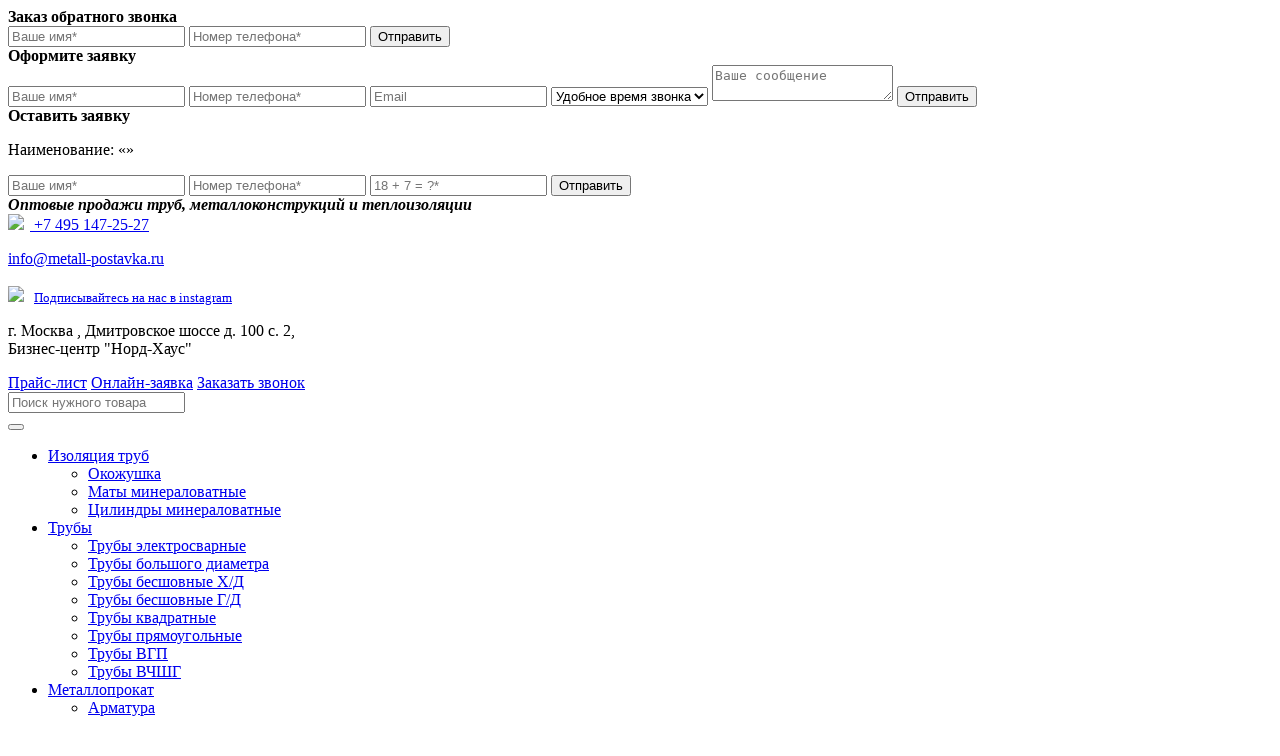

--- FILE ---
content_type: text/html; charset=UTF-8
request_url: https://metall-postavka.ru/products/index(1).php
body_size: 85317
content:
<!doctype html>
<html>
  <head lang="ru">
        <!-- Yandex verification -->
        <!-- <meta name='yandex-verification' content='70ae1685f91d22b1' /> -->
<meta name="yandex-verification" content="18eac5d328c8564e" />





      <!--CSS BEGIN-->
        <link rel="stylesheet" href="/bitrix/templates/metall/css/reset.css" />
	   
<link rel="icon" href="https://metall-postavka.ru/favicon.ico" type="image/x-icon">
        <link rel="stylesheet" href="/bitrix/templates/metall/libs/bootstrap/bootstrap-grid-3.3.1.min.css" />
        <link rel="stylesheet" href="/bitrix/templates/metall/libs/font-awesome-4.2.0/css/font-awesome.min.css" />
        <link rel="stylesheet" href="/bitrix/templates/metall/libs/fancybox/jquery.fancybox.css" />
        <link rel="stylesheet" href="/bitrix/templates/metall/css/fonts.css" />
        <link rel="stylesheet" href="/bitrix/templates/metall/css/main.css" />
        <link rel="stylesheet" href="/bitrix/templates/metall/css/media.css" />
        <link rel="stylesheet" href="/bitrix/templates/metall/css/button.css" />
        <link rel="stylesheet" href="/bitrix/templates/metall/css/banner.css?v=4" />
        <link rel="stylesheet" href="/bitrix/templates/metall/css/chopslider.css" />
        <link rel="stylesheet" href="/bitrix/templates/metall/css/slick.css" />
        <link rel="stylesheet" href="/bitrix/templates/metall/css/slick-theme.css" />
        <link rel="stylesheet" href="//code.jquery.com/ui/1.10.4/themes/smoothness/jquery-ui.css">
        <link rel="stylesheet" href="/bitrix/templates/metall/libs/fm.revealator.jquery.min.css">
        <!--<link rel="stylesheet" href="https://cdn.jsdelivr.net/npm/slick-carousel@1.8.1/slick/slick.css">
        <link rel="stylesheet" href="/css/slick-theme.css" />-->
      <!--CSS END-->
      <link rel="canonical" href="https://metall-postavka.ru/products/index(1).php" />

 
      <!--META's, etc BEGIN-->
      <meta http-equiv="Content-Type" content="text/html; charset=UTF-8" />
<meta name="description" content="Каталог | МеталлКомплектЭнерго" />
<link href="/bitrix/js/main/core/css/core.css?14519063513963" type="text/css"  rel="stylesheet" />
<link href="/bitrix/js/main/core/css/core_popup.css?145190635139879" type="text/css"  rel="stylesheet" />
<link href="/bitrix/templates/metall/components/bitrix/menu/left-side-tree/style.css?14507923281195" type="text/css"  rel="stylesheet" />
<link href="/bitrix/templates/metall/components/bitrix/catalog/metall/style.css?1449754383697" type="text/css"  rel="stylesheet" />
<link href="/bitrix/templates/metall/components/bitrix/catalog/metall/bitrix/catalog.section.list/.default/style.css?1594674195971" type="text/css"  rel="stylesheet" />
<link href="/bitrix/templates/metall/components/bitrix/catalog/metall/bitrix/catalog.section/.default/style.css?145459210427206" type="text/css"  rel="stylesheet" />
<link href="/bitrix/templates/metall/components/bitrix/news.list/main-offers-objects/style.css?1649770230192" type="text/css"  rel="stylesheet" />
<link href="/bitrix/templates/metall/components/bitrix/search.form/metall/style.css?1458117069462" type="text/css"  data-template-style="true"  rel="stylesheet" />
<link href="/bitrix/templates/metall/components/bitrix/menu/global-horizontal/style.css?14581170334845" type="text/css"  data-template-style="true"  rel="stylesheet" />
<link href="/bitrix/templates/metall/components/bitrix/menu/footer_menu/style.css?1450262949183" type="text/css"  data-template-style="true"  rel="stylesheet" />
<link href="/bitrix/templates/metall/template_styles.css?16583022153163" type="text/css"  data-template-style="true"  rel="stylesheet" />
<script type="text/javascript">if(!window.BX)window.BX={message:function(mess){if(typeof mess=='object') for(var i in mess) BX.message[i]=mess[i]; return true;}};</script>
<script type="text/javascript">(window.BX||top.BX).message({'JS_CORE_LOADING':'Загрузка...','JS_CORE_NO_DATA':'- Нет данных -','JS_CORE_WINDOW_CLOSE':'Закрыть','JS_CORE_WINDOW_EXPAND':'Развернуть','JS_CORE_WINDOW_NARROW':'Свернуть в окно','JS_CORE_WINDOW_SAVE':'Сохранить','JS_CORE_WINDOW_CANCEL':'Отменить','JS_CORE_H':'ч','JS_CORE_M':'м','JS_CORE_S':'с','JSADM_AI_HIDE_EXTRA':'Скрыть лишние','JSADM_AI_ALL_NOTIF':'Показать все','JSADM_AUTH_REQ':'Требуется авторизация!','JS_CORE_WINDOW_AUTH':'Войти','JS_CORE_IMAGE_FULL':'Полный размер'});</script>
<script type="text/javascript">(window.BX||top.BX).message({'LANGUAGE_ID':'ru','FORMAT_DATE':'DD.MM.YYYY','FORMAT_DATETIME':'DD.MM.YYYY HH:MI:SS','COOKIE_PREFIX':'BITRIX_SM','SERVER_TZ_OFFSET':'10800','SITE_ID':'s1','USER_ID':'','SERVER_TIME':'1768527841','USER_TZ_OFFSET':'0','USER_TZ_AUTO':'Y','bitrix_sessid':'0dfa59e604eb1e2cf92b132871fbc6cc'});</script>


<script type="text/javascript" src="/bitrix/js/main/core/core.js?1451906351110032"></script>
<script type="text/javascript" src="/bitrix/js/main/core/core_db.js?145190635110946"></script>
<script type="text/javascript" src="/bitrix/js/main/core/core_ajax.js?145190635134943"></script>
<script type="text/javascript" src="/bitrix/js/main/json/json2.min.js?14519063513467"></script>
<script type="text/javascript" src="/bitrix/js/main/core/core_ls.js?145190635110430"></script>
<script type="text/javascript" src="/bitrix/js/main/core/core_fx.js?145190635116538"></script>
<script type="text/javascript" src="/bitrix/js/main/core/core_frame_cache.js?145190635114621"></script>
<script type="text/javascript" src="/bitrix/js/main/core/core_popup.js?145190635139448"></script>


<script type="text/javascript" src="/bitrix/templates/metall/components/bitrix/menu/global-horizontal/script.js?1448542151469"></script>
<script type="text/javascript" src="/bitrix/templates/metall/components/bitrix/menu/left-side-tree/script.js?14498162331669"></script>
<script type="text/javascript" src="/bitrix/templates/metall/components/bitrix/catalog/metall/bitrix/catalog.section/.default/script.js?144975438139912"></script>
<script type="text/javascript">var _ba = _ba || []; _ba.push(["aid", "22da2a44fca7f8bc16fd096834ec93d3"]); _ba.push(["host", "metall-postavka.ru"]); (function() {var ba = document.createElement("script"); ba.type = "text/javascript"; ba.async = true;ba.src = (document.location.protocol == "https:" ? "https://" : "http://") + "bitrix.info/ba.js";var s = document.getElementsByTagName("script")[0];s.parentNode.insertBefore(ba, s);})();</script>


      <meta http-equiv="X-UA-Compatible" content="IE=edge" />
        <meta name="viewport" content="width=device-width, initial-scale=1.0" />
        <meta content="telephone=no" name="format-detection">
        <!--META's, etc END-->

          
      <title>Каталог</title>
          
      <!--[if lt IE 9]>
          <script src="http://html5shiv.googlecode.com/svn/trunk/html5.js"></script>
          <script src="http://css3-mediaqueries-js.googlecode.com/files/css3-mediaqueries.js"></script>
      <![endif]-->
        
        <!--[if lte IE 8]>
            <link href="/bitrix/templates/metall/css/ie.css?1426703950140" rel="stylesheet" type="text/css" />
        <![endif]-->

    <!-- <link rel="icon" type="image/x-icon" href="/bitrix/templates/metall/favicon.ico" /> -->

<!-- Yandex.Metrika counter -->
<script type="text/javascript" >
   (function(m,e,t,r,i,k,a){m[i]=m[i]||function(){(m[i].a=m[i].a||[]).push(arguments)};
   m[i].l=1*new Date();k=e.createElement(t),a=e.getElementsByTagName(t)[0],k.async=1,k.src=r,a.parentNode.insertBefore(k,a)})
   (window, document, "script", "https://mc.yandex.ru/metrika/tag.js", "ym");

   ym(52300426, "init", {
        id:52300426,
        clickmap:true,
        trackLinks:true,
        accurateTrackBounce:true,
        webvisor:true
   });
</script>
<noscript><div><img src="https://mc.yandex.ru/watch/52300426" style="position:absolute; left:-9999px;" alt="" /></div></noscript>
<!-- /Yandex.Metrika counter -->

<script src="//code.jivo.ru/widget/T5ZN8Ec51N" async></script>        
  </head>

  <body onload="footer2bottom(); return false;" onresize="footer2bottom(); return false;" onscroll="stickyMenu(); lift2top(); return false;">

    <style>
        #calc_metal {
            display: none!important;
        }
    </style>

    

      <!--show admin panel BEGIN-->
        <div id="panel"></div>

        <div id="Lift2Top" class="icon-arrow cross-border-30"></div>

        <div id="OkFlyMessage"></div>

        <div class="fly-window" id="OrderCallWindow">
            <b class="H2 fly-window-header">Заказ обратного звонка</b>
            <div class="fly-message"></div>
            <form action="" method="post" onsubmit="mailOrderCall(this); return false;">
                <input class="cross-border-5" type="text" placeholder="Ваше имя*" name="order_name" required>
                <input class="cross-border-5" type="text" placeholder="Номер телефона*" name="order_phone" required>
                <input class="cross-border-5" type="submit" onclick="ym(119404222, 'reachGoal', 'TARGET_NAME'); return true;" value="Отправить">
                <div class="clear"></div>
            </form>
        </div>

        <div class="fly-window" id="GeneralOrderWindow">
            <b class="h2 fly-window-header">Оформите заявку</b>
            <div class="fly-message"></div>
            <form action="" method="post" onsubmit="mailGeneralOrder(this); return false;" enctype="multipart/form-data" id="TestGen">
                <input class="cross-border-5" type="text" placeholder="Ваше имя*" name="order_name" required>
                <input class="cross-border-5" type="text" placeholder="Номер телефона*" name="order_phone" required>
                <input class="cross-border-5" type="text" placeholder="Email" name="order_email">
                <input type="file" name="order_uploaded_file"   placeholder="Выберите файл" style="display:none;">
                <select class="cross-border-5" name="order_time" id="" class="form-control">
                    <option value="" selected>Удобное время звонка</option>
                    <option value="09:00 до 12:00">с&nbsp;09:00 до&nbsp;12:00</option>
                    <option value="12:00 до 16:00">с&nbsp;12:00 до&nbsp;16:00</option>
                    <option value="16:00 до 19:00">с&nbsp;16:00 до&nbsp;19:00</option>
                    <option value="19:00 до 21:00">с&nbsp;19:00 до&nbsp;21:00</option>
                    <option value="21:00 до 00:00">с&nbsp;21:00 до&nbsp;00:00</option> 
                </select>
                <textarea name="order_message" placeholder="Ваше сообщение"></textarea>
                <input class="cross-border-5" type="text" placeholder="18 + 7 = ?*" name="order_equation" style="display:none;">
                <input class="cross-border-5" type="submit" onclick="ym(128969320, 'reachGoal', 'TARGET_NAME'); return true;" value="Отправить">
                <div class="clear"></div>
            </form>
        </div>

        <div class="fly-window" id="ElementOrderWindow">
            <b class="h2 fly-window-header">Оставить заявку</b>
            <div class="fly-message"></div>
            <form action="" method="post" onsubmit="mailElementOrder(this); return false;">
                <p class="el-position">Наименование: «<em class="el-order-name"></em>»</p>
                <input class="cross-border-5" type="text" placeholder="Ваше имя*" name="order_name" required>
                <input class="cross-border-5" type="text" placeholder="Номер телефона*" name="order_phone" required>
                <input class="cross-border-5" type="text" placeholder="18 + 7 = ?*" name="order_equation" required>
                <input class="cross-border-5" type="submit" onclick="ym(128969320, 'reachGoal', 'TARGET_NAME'); return true;"  value="Отправить">
                <div class="clear"></div>
            </form>
        </div>

        <header>
			<div id="HeaderTopline">
				<div class="page-width">
					<div class="row">

						<div class="col-md-6 col-sm-6 col-xs-12">
							<a href="/" id="TopLogo" class="logo-new" alt="Оптовые продажи труб, металлоконструкций и теплоизоляции в москве"></a>
							<em class="above-logo"><b class="h1">Оптовые продажи труб, металлоконструкций и теплоизоляции</b> </em>
						</div>

						<div class="col-md-6 col-sm-6 col-xs-12">
							<div id="HeaderPhone">
								
<a href="https://wa.me/79168380753?text=%D0%94%D0%BE%D0%B1%D1%80%D1%8B%D0%B9%20%D0%B4%D0%B5%D0%BD%D1%8C!" target="_blank" rel="nofollow" title="Отправить сообщение в WhatsApp" alt="Отправить сообщение в WhatsApp" style="border: none !important;">
<img src="/bitrix/templates/metall/images/whatsapp.gif" style="width: 30px;margin-right: 6px;border-radius: 6px;">								</a>
								<a href="tel:+74951472527">+7 495 147-25-27</a> <p></p>
								<a href="mailto: info@metall-postavka.ru"><i class="mini-ico icon-mail"></i>info@metall-postavka.ru</a>
<br><br>
<a href="https://www.instagram.com/metalloizdeliya777/" target="_blank" rel="nofollow" title="Перейти в Instagram" alt="Перейти в Instagram" style="border: none !important;font-size: 13px!important;font-weight: normal;"><img src="/bitrix/templates/metall/images/instagram.png" style=" width: 23px; margin-right: 10px; border-radius: 6px;">Подписывайтесь на нас в instagram</a>
							</div>
							<div id="HeaderAdress">
								<p>г. Москва , Дмитровское шоссе д. 100 с. 2,<br> Бизнес-центр "Норд-Хаус"</p>
							</div>
							<div class="clear"></div>
						</div>
							
						<div class="col-md-6 col-sm-12 col-xs-12">
							<a href="#" id="HeaderPrice" class="my-btn blue"><i class="mini-ico icon-exel"></i>Прайс-лист</a>
							<a href="#GeneralOrderWindow" id="HeaderOnlineOrder" class="my-btn green order-call"><i class="mini-ico icon-calc"></i>Онлайн-заявка</a>
							<a href="#OrderCallWindow" id="HeaderCall" class="my-btn green order-call"><i class="mini-ico icon-phone46"></i>Заказать звонок</a>
							<div class="clear"></div>
						</div>

						<div class="col-md-6 col-sm-12 col-xs-12">
							<div id="Search">
								
	<form action="/search/index.php" id="SearchForm">
		
		<input type="text" name="q" value="" placeholder="Поиск нужного товара" />
		<a href="#" class="icon-search" id="SearchLoupe" onclick="document.getElementById('SearchForm').submit(); return false;"></a>
			
			
		
	</form>
							</div>
						</div>

					</div>
				</div>
			</div>
			<div id="HeaderGlobalNav">
				<div class="page-width">
					<div class="row">
						<div class="col-md-12">
							<nav class="maian_mnu clearfix">
								<button class="main_mnu_button hidden-md hidden-lg"><i class="fa fa-bars"></i></button>
								
<ul id="horizontal-multilevel-menu" class="justify">



	
		
		
							<li class="multi"><a href="/products/izolyatsiya-trub" class="root-item">Изоляция труб</a>
					<ul class="dep">
			
		
		
	

	
		
		
			
									<li><a href="/products/izolyatsiya-trub/okozhushka">Окожушка</a></li>
				
			
		
		
	

	
		
		
			
									<li><a href="/products/izolyatsiya-trub/maty-mineralovatnye">Маты минераловатные</a></li>
				
			
		
		
	

	
		
		
			
									<li><a href="/products/izolyatsiya-trub/tsilindry-mineralovatnye">Цилиндры минераловатные</a></li>
				
			
		
		
	

	
					</ul></li>		
		
							<li class="multi"><a href="/products/truby" class="root-item">Трубы</a>
					<ul class="dep">
			
		
		
	

	
		
		
			
									<li><a href="/products/truby/truby-elektrosvarnye">Трубы электросварные</a></li>
				
			
		
		
	

	
		
		
			
									<li><a href="/products/truby/truby-bolshogo-diametra">Трубы большого диаметра</a></li>
				
			
		
		
	

	
		
		
			
									<li><a href="/products/truby/truby-besshovnye-h-d">Трубы бесшовные Х/Д</a></li>
				
			
		
		
	

	
		
		
			
									<li><a href="/products/truby/truby-besshovnye-g-d">Трубы бесшовные Г/Д</a></li>
				
			
		
		
	

	
		
		
			
									<li><a href="/products/truby/truby-kvadratnye">Трубы квадратные</a></li>
				
			
		
		
	

	
		
		
			
									<li><a href="/products/truby/truby-pryamougolnye">Трубы прямоугольные</a></li>
				
			
		
		
	

	
		
		
			
									<li><a href="/products/truby/truby-vgp">Трубы ВГП</a></li>
				
			
		
		
	

	
		
		
			
									<li><a href="/products/truby/truby-vchshg">Трубы ВЧШГ</a></li>
				
			
		
		
	

	
					</ul></li>		
		
							<li class="multi"><a href="/products/metalloprokat" class="root-item">Металлопрокат</a>
					<ul class="dep">
			
		
		
	

	
		
		
			
									<li><a href="/products/metalloprokat/armatura">Арматура</a></li>
				
			
		
		
	

	
		
		
			
									<li><a href="/products/metalloprokat/shveller-g-k">Швеллер Г/К</a></li>
				
			
		
		
	

	
		
		
			
									<li><a href="/products/metalloprokat/shveller-gnutyy">Швеллер гнутый</a></li>
				
			
		
		
	

	
		
		
			
									<li><a href="/products/metalloprokat/dvutavrovaya-balka">Двутавровая балка</a></li>
				
			
		
		
	

	
		
		
			
									<li><a href="/products/metalloprokat/ugolok">Уголок</a></li>
				
			
		
		
	

	
		
		
			
									<li><a href="/products/metalloprokat/katanka">Катанка</a></li>
				
			
		
		
	

	
		
		
			
									<li><a href="/products/metalloprokat/kvadrat-gost-2591">Квадрат - ГОСТ 2591</a></li>
				
			
		
		
	

	
		
		
			
									<li><a href="/products/metalloprokat/krug-gost-2590">Круг - ГОСТ 2590</a></li>
				
			
		
		
	

	
		
		
			
									<li><a href="/products/metalloprokat/list-v-rulonakh">Лист в рулонах</a></li>
				
			
		
		
	

	
		
		
			
									<li><a href="/products/metalloprokat/list-g-k">Лист Г/К</a></li>
				
			
		
		
	

	
		
		
			
									<li><a href="/products/metalloprokat/list-nizkolegirovannyy">Лист низколегированный</a></li>
				
			
		
		
	

	
		
		
			
									<li><a href="/products/metalloprokat/list-otsinkovannyy">Лист оцинкованный</a></li>
				
			
		
		
	

	
		
		
			
									<li><a href="/products/metalloprokat/list-prosechno-vytyazhnoy">Лист просечно-вытяжной</a></li>
				
			
		
		
	

	
		
		
			
									<li><a href="/products/metalloprokat/list-riflenyy">Лист рифленый</a></li>
				
			
		
		
	

	
		
		
			
									<li><a href="/products/metalloprokat/list-kh-k">Лист Х/К</a></li>
				
			
		
		
	

	
		
		
			
									<li><a href="/products/metalloprokat/polosa-g-k">Полоса Г/К</a></li>
				
			
		
		
	

	
		
		
			
									<li><a href="/products/metalloprokat/polosa-kh-k">Полоса Х/К</a></li>
				
			
		
		
	

	
		
		
			
									<li><a href="/products/metalloprokat/provoloka">Проволока</a></li>
				
			
		
		
	

	
		
		
			
									<li><a href="/products/metalloprokat/setka">Сетка</a></li>
				
			
		
		
	

	
					</ul></li>		
		
							<li class="multi"><a href="/products/opory-dlya-truboprovodov" class="root-item">Опоры для трубопроводов</a>
					<ul class="dep">
			
		
		
	

	
		
		
			
									<li><a href="/products/opory-dlya-truboprovodov/opory-dlya-stalnykh-truboprovodov">Опоры для стальных трубопроводов</a></li>
				
			
		
		
	

	
		
		
			
									<li><a href="/products/opory-dlya-truboprovodov/opory-dlya-gazovykh-truboprovodov">Опоры для газовых трубопроводов</a></li>
				
			
		
		
	

	
		
		
			
									<li><a href="/products/opory-dlya-truboprovodov/opory-dlya-truboprovodov-v-ppu-izolyatsii">Опоры для трубопроводов в ППУ изоляции</a></li>
				
			
		
		
	

	
		
		
			
									<li><a href="/products/opory-dlya-truboprovodov/napravlyayushchie-koltsa-onk">Опорно-направляющие кольца ОНК</a></li>
				
			
		
		
	

	
					</ul></li>		
		
							<li class="multi"><a href="/products/otvody" class="root-item">Отводы</a>
					<ul class="dep">
			
		
		
	

	
		
		
			
									<li><a href="/products/otvody/otvody-krutoizognutye-gost-17375-01">Отводы крутоизогнутые ГОСТ 17375-01</a></li>
				
			
		
		
	

	
		
		
			
									<li><a href="/products/otvody/otvody-krutoizognutye-gost-30753-01">Отводы крутоизогнутые ГОСТ 30753-01</a></li>
				
			
		
		
	

	
		
		
			
									<li><a href="/products/otvody/otvody-gnutye-ost-34-10-420-90">Отводы гнутые ОСТ 34-10-420-90</a></li>
				
			
		
		
	

	
		
		
			
									<li><a href="/products/otvody/otvody-krutoizognutye-ost-34-10-699-97">Отводы крутоизогнутые ОСТ 34 10.699-97</a></li>
				
			
		
		
	

	
		
		
			
									<li><a href="/products/otvody/otvody-krutoizognutye-ost-34-10-418-90">Отводы крутоизогнутые ОСТ 34-10-418-90</a></li>
				
			
		
		
	

	
		
		
			
									<li><a href="/products/otvody/otvody-svarnye-sektornye-ost-34-10-752-97">Отводы сварные секторные ОСТ 34 10.752-97</a></li>
				
			
		
		
	

	
					</ul></li>		
		
							<li class="multi"><a href="/products/troyniki" class="root-item">Тройники</a>
					<ul class="dep">
			
		
		
	

	
		
		
			
									<li><a href="/products/troyniki/troyniki-shtampovannye-besshovnye-gost-17376-2001">Тройники штампованные бесшовные ГОСТ 17376-2001</a></li>
				
			
		
		
	

	
		
		
			
									<li><a href="/products/troyniki/troyniki-ravnoprokhodnye-sverlenye-ost-34-10-432-90">Тройники равнопроходные сверленые ОСТ 34-10-432-90</a></li>
				
			
		
		
	

	
		
		
			
									<li><a href="/products/troyniki/troyniki-svarnye-perekhodnye-ost-34-10-764-97">Тройники сварные переходные ОСТ 34 10.764-97</a></li>
				
			
		
		
	

	
		
		
			
									<li><a href="/products/troyniki/troyniki-svarnye-ravnoprokhodnye-ost-34-10-762-97">Тройники сварные равнопроходные ОСТ 34 10.762-97</a></li>
				
			
		
		
	

	
		
		
			
									<li><a href="/products/troyniki/troyniki-svarnye-s-nakladkami-ost-34-10-763-97">Тройники сварные с накладками ОСТ 34 10.763-97</a></li>
				
			
		
		
	

	
					</ul></li>		
		
							<li class="multi"><a href="/products/perekhody" class="root-item">Переходы</a>
					<ul class="dep">
			
		
		
	

	
		
		
			
									<li><a href="/products/perekhody/perekhody-kontsentricheskie-gost-17378-2001">Переходы концентрические ГОСТ 17378-2001</a></li>
				
			
		
		
	

	
		
		
			
									<li><a href="/products/perekhody/perekhody-kontsentricheskie-ost-34-10-422-90">Переходы концентрические ОСТ 34-10-422-90</a></li>
				
			
		
		
	

	
		
		
			
									<li><a href="/products/perekhody/perekhody-kontsentricheskie-ost-34-10-700-97">Переходы концентрические ОСТ 34-10-700-97</a></li>
				
			
		
		
	

	
		
		
			
									<li><a href="/products/perekhody/perekhody-svarnye-listovye-ost-34-10-753-92">Переходы сварные листовые ОСТ 34-10-753-92</a></li>
				
			
		
		
	

	

	
		
		
			
									<li><a href="/products/kompensatory/kompensatory-salnikovye">Компенсаторы сальниковые</a></li>
				
			
		
		
	

	
		
		
			
									<li><a href="/products/kompensatory/kompensatory-silfonnye">Компенсаторы сильфонные</a></li>
				
			
		
		
	

	
		
		
			
									<li><a href="/products/kompensatory/kompensator-pgvu">Компенсатор ПГВУ</a></li>
				
			
		
		
	

	
		
		
			
									<li><a href="/products/kompensatory/kompensatory-linzovye">Компенсаторы линзовые</a></li>
				
			
		
		
	

	
					</ul></li>		
		
							<li class="multi"><a href="/products/flantsy" class="root-item">Фланцы</a>
					<ul class="dep">
			
		
		
	

	
		
		
			
									<li><a href="/products/flantsy/flantsy-stalnye-vorotnikovye-gost-12821-80">Фланцы стальные воротниковые ГОСТ 12821-80</a></li>
				
			
		
		
	

	
		
		
			
									<li><a href="/products/flantsy/flantsy-stalnye-ploskie-gost-12820-80">Фланцы стальные плоские ГОСТ 12820-80</a></li>
				
			
		
		
	

	

	
		
		
			
									<li><a href="/products/zaglushki/zaglushki-ellipticheskie-gost-17379-2001">Заглушки эллиптические ГОСТ 17379-2001</a></li>
				
			
		
		
	

	
		
		
			
									<li><a href="/products/zaglushki/zaglushki-ploskie-privarnye-ost-34-10-758-97">Заглушки плоские приварные ОСТ 34 10.758-97</a></li>
				
			
		
		
	

	
		
		
			
									<li><a href="/products/zaglushki/zaglushka-ellipticheskaya-tu-102-488-95">Заглушка эллиптическая ТУ 102-488-95</a></li>
				
			
		
		
	

	
		
		
			
									<li><a href="/products/zaglushki/zaglushki-shtampovannye-tu-26-18-38-90">Заглушки штампованные ТУ 26-18-38-90</a></li>
				
			
		
		
	

	

	
					</ul></li>		
		
			
									<li><a href="/products/metallokonstruktsii" class="root-item">Металлоконструкции</a></li>
				
			
		
		
	

<!-- <li><a href="/products/b-u-truby" class="root-item">Б/У трубы</a></li> -->
<li><a href="/about/" class="root-item">О нас</a></li>
<li><a href="/contacts/" class="root-item">Контакты</a></li>
</ul>
<div class="menu-clear-left"></div>
							</nav>
						</div>
					</div>
				</div>
			</div>
		</header>
        <section id="Products">
<div class="page-width">
	<div class="left-tree-side">
		<h2>Каталог продукции</h2>
		

<div class="menu-sitemap-tree">
<ul>

	
				<li>
				<a href="/products/izolyatsiya-trub" >Изоляция труб</a>
				<ul>
	

	
				<li>
				<a href="/products/izolyatsiya-trub/okozhushka" >Окожушка</a>
				<ul>
	

	
	
					<li>
				<a href="/products/izolyatsiya-trub/okozhushka/okozhushka-alyuminievaya-xotpipe-o-me-c-zaglushka" ><em>Окожушка алюминиевая XOTPIPE O-ME C Заглушка</em></a>
			</li>
		
	

	
	
					<li>
				<a href="/products/izolyatsiya-trub/okozhushka/okozhushka-alyuminievaya-xotpipe-o-me-l-otvod" ><em>Окожушка алюминиевая XOTPIPE O-ME L Отвод</em></a>
			</li>
		
	

	
	
					<li>
				<a href="/products/izolyatsiya-trub/okozhushka/okozhushka-alyuminievaya-xotpipe-o-me-p-perekhod" ><em>Окожушка алюминиевая XOTPIPE O-ME P Переход</em></a>
			</li>
		
	

	
	
					<li>
				<a href="/products/izolyatsiya-trub/okozhushka/okozhushka-alyuminievaya-xotpipe-o-me-t-troynik" ><em>Окожушка алюминиевая XOTPIPE O-ME T Тройник</em></a>
			</li>
		
	

	
	
					<li>
				<a href="/products/izolyatsiya-trub/okozhushka/okozhushka-alyuminievaya-xotpipe-o-me-v-vrezka" ><em>Окожушка алюминиевая XOTPIPE O-ME V Врезка</em></a>
			</li>
		
	

	
	
					<li>
				<a href="/products/izolyatsiya-trub/okozhushka/okozhushka-alyuminievaya-xotpipe-o-me-pryamoy-uchastok" ><em>Окожушка алюминиевая XOTPIPE O-ME Прямой участок</em></a>
			</li>
		
	

	
	
					<li>
				<a href="/products/izolyatsiya-trub/okozhushka/okozhushka-otsinkovannaya-xotpipe-o-me-c-zaglushka" ><em>Окожушка оцинкованная XOTPIPE O-ME C Заглушка</em></a>
			</li>
		
	

	
	
					<li>
				<a href="/products/izolyatsiya-trub/okozhushka/okozhushka-otsinkovannaya-xotpipe-o-me-l-otvod" ><em>Окожушка оцинкованная XOTPIPE O-ME L Отвод</em></a>
			</li>
		
	

	
	
					<li>
				<a href="/products/izolyatsiya-trub/okozhushka/okozhushka-otsinkovannaya-xotpipe-o-me-p-perekhod" ><em>Окожушка оцинкованная XOTPIPE O-ME P Переход</em></a>
			</li>
		
	

	
	
					<li>
				<a href="/products/izolyatsiya-trub/okozhushka/okozhushka-otsinkovannaya-xotpipe-o-me-t-troynik" ><em>Окожушка оцинкованная XOTPIPE O-ME T Тройник</em></a>
			</li>
		
	

	
	
					<li>
				<a href="/products/izolyatsiya-trub/okozhushka/okozhushka-otsinkovannaya-xotpipe-o-me-v-vrezka" ><em>Окожушка оцинкованная XOTPIPE O-ME V Врезка</em></a>
			</li>
		
	

	
	
					<li>
				<a href="/products/izolyatsiya-trub/okozhushka/okozhushka-otsinkovannaya-xotpipe-o-me-pryamoy-uchastok" ><em>Окожушка оцинкованная XOTPIPE O-ME Прямой участок</em></a>
			</li>
		
	

			</ul></li>	
				<li>
				<a href="/products/izolyatsiya-trub/maty-mineralovatnye" >Маты минераловатные</a>
				<ul>
	

	
	
					<li>
				<a href="/products/izolyatsiya-trub/maty-mineralovatnye/maty-vysokotemperaturnye-xotpipe-wm-tr-combi-alu1-folgirovannye" ><em>Маты высокотемпературные XOTPIPE WM-TR Combi Alu1 фольгированные</em></a>
			</li>
		
	

	
	
					<li>
				<a href="/products/izolyatsiya-trub/maty-mineralovatnye/maty-vysokotemperaturnye-xotpipe-wm-tr-combi-bez-pokrytiya" ><em>Маты высокотемпературные XOTPIPE WM-TR Combi без покрытия</em></a>
			</li>
		
	

	
	
					<li>
				<a href="/products/izolyatsiya-trub/maty-mineralovatnye/maty-lamelnye-xotpipe-lm-alu-35-kashirovannye" ><em>Маты ламельные XOTPIPE LM Alu 35 кашированные</em></a>
			</li>
		
	

	
	
					<li>
				<a href="/products/izolyatsiya-trub/maty-mineralovatnye/maty-lamelnye-xotpipe-lm-alu-50-kashirovannye" ><em>Маты ламельные XOTPIPE LM Alu 50 кашированные</em></a>
			</li>
		
	

	
	
					<li>
				<a href="/products/izolyatsiya-trub/maty-mineralovatnye/maty-lamelnye-xotpipe-lm-outside-35-c-zashchitnym-pokrytiem" ><em>Маты ламельные XOTPIPE LM Outside 35 c защитным покрытием</em></a>
			</li>
		
	

	
	
					<li>
				<a href="/products/izolyatsiya-trub/maty-mineralovatnye/maty-lamelnye-xotpipe-lm-outside-50-c-zashchitnym-pokrytiem" ><em>Маты ламельные XOTPIPE LM Outside 50 c защитным покрытием</em></a>
			</li>
		
	

	
	
					<li>
				<a href="/products/izolyatsiya-trub/maty-mineralovatnye/maty-mp-100-xotpipe-me-tr-alu1-gost-21880-2011-folgirovannye" ><em>Маты МП-100 XOTPIPE ME-TR Alu1 ГОСТ 21880-2011 фольгированные</em></a>
			</li>
		
	

	
	
					<li>
				<a href="/products/izolyatsiya-trub/maty-mineralovatnye/maty-mp-100-xotpipe-me-tr-st-gost-21880-2011" ><em>Маты МП-100 XOTPIPE ME-TR ST ГОСТ 21880-2011</em></a>
			</li>
		
	

	
	
					<li>
				<a href="/products/izolyatsiya-trub/maty-mineralovatnye/maty-mp-100-xotpipe-me-tr-gost-21880-2011" ><em>Маты МП-100 XOTPIPE ME-TR ГОСТ 21880-2011</em></a>
			</li>
		
	

	
	
					<li>
				<a href="/products/izolyatsiya-trub/maty-mineralovatnye/maty-mp-100-xotpipe-wm-tr-gost-21880-2011" ><em>Маты МП-100 XOTPIPE WM-TR ГОСТ 21880-2011</em></a>
			</li>
		
	

	
	
					<li>
				<a href="/products/izolyatsiya-trub/maty-mineralovatnye/maty-ognezashchitnye-xotpipe-wm-tr-alu1-80" ><em>Маты огнезащитные XOTPIPE WM-TR Alu1 80</em></a>
			</li>
		
	

	
	
					<li>
				<a href="/products/izolyatsiya-trub/maty-mineralovatnye/maty-proshivnye-xotpipe-wm-tr-80" ><em>Маты прошивные XOTPIPE WM-TR 80</em></a>
			</li>
		
	

	
	
					<li>
				<a href="/products/izolyatsiya-trub/maty-mineralovatnye/sistema-teploizolyatsii-truboprovodov-khotpayp-pr-st" ><em>Система теплоизоляции трубопроводов ХОТПАЙП ПР-СТ</em></a>
			</li>
		
	

			</ul></li>	
				<li>
				<a href="/products/izolyatsiya-trub/tsilindry-mineralovatnye" >Цилиндры минераловатные</a>
				<ul>
	

	
	
					<li>
				<a href="/products/izolyatsiya-trub/tsilindry-mineralovatnye/lamelnye-tsilindry-xotpipe-lm-alu-50-folgirovannye" ><em>Ламельные цилиндры XOTPIPE LM Alu 50 фольгированные</em></a>
			</li>
		
	

	
	
					<li>
				<a href="/products/izolyatsiya-trub/tsilindry-mineralovatnye/ploskiy-tsilindr-xotpipe-fp-alu-80-kashirovannyy-folgoy" ><em>Плоский цилиндр® XOTPIPE FP Alu 80 кашированный фольгой</em></a>
			</li>
		
	

	
	
					<li>
				<a href="/products/izolyatsiya-trub/tsilindry-mineralovatnye/ploskiy-tsilindr-xotpipe-fp-outside-80-s-zashchitnym-pokrytiem" ><em>Плоский цилиндр® XOTPIPE FP Outside 80 с защитным покрытием</em></a>
			</li>
		
	

	
	
					<li>
				<a href="/products/izolyatsiya-trub/tsilindry-mineralovatnye/tsilindry-xotpipe-sp-100-bez-pokrytiya" ><em>Цилиндры XOTPIPE SP 100 без покрытия</em></a>
			</li>
		
	

	
	
					<li>
				<a href="/products/izolyatsiya-trub/tsilindry-mineralovatnye/tsilindry-xotpipe-sp-120-bez-pokrytiya" ><em>Цилиндры XOTPIPE SP 120 без покрытия</em></a>
			</li>
		
	

	
	
					<li>
				<a href="/products/izolyatsiya-trub/tsilindry-mineralovatnye/tsilindry-xotpipe-sp-80-bez-pokrytiya" ><em>Цилиндры XOTPIPE SP 80 без покрытия</em></a>
			</li>
		
	

	
	
					<li>
				<a href="/products/izolyatsiya-trub/tsilindry-mineralovatnye/tsilindry-xotpipe-sp-alu-100-kashirovannye-folgoy" ><em>Цилиндры XOTPIPE SP Alu 100 кашированные фольгой</em></a>
			</li>
		
	

	
	
					<li>
				<a href="/products/izolyatsiya-trub/tsilindry-mineralovatnye/tsilindry-xotpipe-sp-alu-120-kashirovannye-folgoy" ><em>Цилиндры XOTPIPE SP Alu 120 кашированные фольгой</em></a>
			</li>
		
	

	
	
					<li>
				<a href="/products/izolyatsiya-trub/tsilindry-mineralovatnye/tsilindry-xotpipe-sp-alu-80-kashirovannye-folgoy" ><em>Цилиндры XOTPIPE SP Alu 80 кашированные фольгой</em></a>
			</li>
		
	

	
	
					<li>
				<a href="/products/izolyatsiya-trub/tsilindry-mineralovatnye/tsilindry-xotpipe-sp-combi-alu-kashirovannye-folgoy" ><em>Цилиндры XOTPIPE SP Combi Alu кашированные фольгой</em></a>
			</li>
		
	

	
	
					<li>
				<a href="/products/izolyatsiya-trub/tsilindry-mineralovatnye/tsilindry-xotpipe-sp-combi-me-v-otsinkovannoy-okozhushke" ><em>Цилиндры XOTPIPE SP Combi ME в оцинкованной окожушке</em></a>
			</li>
		
	

	
	
					<li>
				<a href="/products/izolyatsiya-trub/tsilindry-mineralovatnye/tsilindry-xotpipe-sp-combi-outside-s-zashchitnym-pokrytiem" ><em>Цилиндры XOTPIPE SP Combi Outside с защитным покрытием</em></a>
			</li>
		
	

	
	
					<li>
				<a href="/products/izolyatsiya-trub/tsilindry-mineralovatnye/tsilindry-xotpipe-sp-combi-bez-pokrytiya" ><em>Цилиндры XOTPIPE SP Combi без покрытия</em></a>
			</li>
		
	

	
	
					<li>
				<a href="/products/izolyatsiya-trub/tsilindry-mineralovatnye/tsilindry-xotpipe-sp-me-100-v-otsinkovannoy-okozhushke" ><em>Цилиндры XOTPIPE SP ME 100 в оцинкованной окожушке</em></a>
			</li>
		
	

	
	
					<li>
				<a href="/products/izolyatsiya-trub/tsilindry-mineralovatnye/tsilindry-xotpipe-sp-outside-100-s-zashchitnym-pokrytiem" ><em>Цилиндры XOTPIPE SP Outside 100 с защитным покрытием</em></a>
			</li>
		
	

			</ul></li></ul></li>	
				<li>
				<a href="/products/truby" >Трубы</a>
				<ul>
	

	
	
					<li>
				<a href="/products/truby/truby-elektrosvarnye" ><em>Трубы электросварные</em></a>
			</li>
		
	

	
	
					<li>
				<a href="/products/truby/truby-bolshogo-diametra" ><em>Трубы большого диаметра</em></a>
			</li>
		
	

	
				<li>
				<a href="/products/truby/truby-besshovnye-h-d" >Трубы бесшовные Х/Д</a>
				<ul>
	

	
	
					<li>
				<a href="/products/truby/truby-besshovnye-h-d/truba-kh-d-10" ><em>Труба х/д 10</em></a>
			</li>
		
	

	
	
					<li>
				<a href="/products/truby/truby-besshovnye-h-d/truba-kh-d-12" ><em>Труба х/д 12</em></a>
			</li>
		
	

	
	
					<li>
				<a href="/products/truby/truby-besshovnye-h-d/truba-kh-d-14" ><em>Труба х/д 14</em></a>
			</li>
		
	

	
	
					<li>
				<a href="/products/truby/truby-besshovnye-h-d/truba-kh-d-15" ><em>Труба х/д 15</em></a>
			</li>
		
	

	
	
					<li>
				<a href="/products/truby/truby-besshovnye-h-d/truba-kh-d-16" ><em>Труба х/д 16</em></a>
			</li>
		
	

	
	
					<li>
				<a href="/products/truby/truby-besshovnye-h-d/truba-kh-d-17" ><em>Труба х/д 17</em></a>
			</li>
		
	

	
	
					<li>
				<a href="/products/truby/truby-besshovnye-h-d/truba-kh-d-18" ><em>Труба х/д 18</em></a>
			</li>
		
	

	
	
					<li>
				<a href="/products/truby/truby-besshovnye-h-d/truba-kh-d-20" ><em>Труба х/д 20</em></a>
			</li>
		
	

	
	
					<li>
				<a href="/products/truby/truby-besshovnye-h-d/truba-kh-d-21" ><em>Труба х/д 21</em></a>
			</li>
		
	

	
	
					<li>
				<a href="/products/truby/truby-besshovnye-h-d/truba-kh-d-22" ><em>Труба х/д 22</em></a>
			</li>
		
	

	
	
					<li>
				<a href="/products/truby/truby-besshovnye-h-d/truba-kh-d-24" ><em>Труба х/д 24</em></a>
			</li>
		
	

	
	
					<li>
				<a href="/products/truby/truby-besshovnye-h-d/truba-kh-d-25" ><em>Труба х/д 25</em></a>
			</li>
		
	

	
	
					<li>
				<a href="/products/truby/truby-besshovnye-h-d/truba-kh-d-26" ><em>Труба х/д 26</em></a>
			</li>
		
	

	
	
					<li>
				<a href="/products/truby/truby-besshovnye-h-d/truba-kh-d-27" ><em>Труба х/д 27</em></a>
			</li>
		
	

	
	
					<li>
				<a href="/products/truby/truby-besshovnye-h-d/truba-kh-d-28" ><em>Труба х/д 28</em></a>
			</li>
		
	

	
	
					<li>
				<a href="/products/truby/truby-besshovnye-h-d/truba-kh-d-30" ><em>Труба х/д 30</em></a>
			</li>
		
	

	
	
					<li>
				<a href="/products/truby/truby-besshovnye-h-d/truba-kh-d-32" ><em>Труба х/д 32</em></a>
			</li>
		
	

	
	
					<li>
				<a href="/products/truby/truby-besshovnye-h-d/truba-kh-d-34" ><em>Труба х/д 34</em></a>
			</li>
		
	

	
	
					<li>
				<a href="/products/truby/truby-besshovnye-h-d/truba-kh-d-35" ><em>Труба х/д 35</em></a>
			</li>
		
	

	
	
					<li>
				<a href="/products/truby/truby-besshovnye-h-d/truba-kh-d-36" ><em>Труба х/д 36</em></a>
			</li>
		
	

	
	
					<li>
				<a href="/products/truby/truby-besshovnye-h-d/truba-kh-d-38" ><em>Труба х/д 38</em></a>
			</li>
		
	

	
	
					<li>
				<a href="/products/truby/truby-besshovnye-h-d/truba-kh-d-40" ><em>Труба х/д 40</em></a>
			</li>
		
	

	
	
					<li>
				<a href="/products/truby/truby-besshovnye-h-d/truba-kh-d-42" ><em>Труба х/д 42</em></a>
			</li>
		
	

	
	
					<li>
				<a href="/products/truby/truby-besshovnye-h-d/truba-kh-d-45" ><em>Труба х/д 45</em></a>
			</li>
		
	

	
	
					<li>
				<a href="/products/truby/truby-besshovnye-h-d/truba-kh-d-48" ><em>Труба х/д 48</em></a>
			</li>
		
	

	
	
					<li>
				<a href="/products/truby/truby-besshovnye-h-d/truba-kh-d-50" ><em>Труба х/д 50</em></a>
			</li>
		
	

	
	
					<li>
				<a href="/products/truby/truby-besshovnye-h-d/truba-kh-d-51" ><em>Труба х/д 51</em></a>
			</li>
		
	

	
	
					<li>
				<a href="/products/truby/truby-besshovnye-h-d/truba-kh-d-53" ><em>Труба х/д 53</em></a>
			</li>
		
	

	
	
					<li>
				<a href="/products/truby/truby-besshovnye-h-d/truba-kh-d-54" ><em>Труба х/д 54</em></a>
			</li>
		
	

	
	
					<li>
				<a href="/products/truby/truby-besshovnye-h-d/truba-kh-d-57" ><em>Труба х/д 57</em></a>
			</li>
		
	

	
	
					<li>
				<a href="/products/truby/truby-besshovnye-h-d/truba-kh-d-6" ><em>Труба х/д 6</em></a>
			</li>
		
	

	
	
					<li>
				<a href="/products/truby/truby-besshovnye-h-d/truba-kh-d-60" ><em>Труба х/д 60</em></a>
			</li>
		
	

	
	
					<li>
				<a href="/products/truby/truby-besshovnye-h-d/truba-kh-d-63" ><em>Труба х/д 63</em></a>
			</li>
		
	

	
	
					<li>
				<a href="/products/truby/truby-besshovnye-h-d/truba-kh-d-65" ><em>Труба х/д 65</em></a>
			</li>
		
	

	
	
					<li>
				<a href="/products/truby/truby-besshovnye-h-d/truba-kh-d-7" ><em>Труба х/д 7</em></a>
			</li>
		
	

	
	
					<li>
				<a href="/products/truby/truby-besshovnye-h-d/truba-kh-d-70" ><em>Труба х/д 70</em></a>
			</li>
		
	

	
	
					<li>
				<a href="/products/truby/truby-besshovnye-h-d/truba-kh-d-76" ><em>Труба х/д 76</em></a>
			</li>
		
	

	
	
					<li>
				<a href="/products/truby/truby-besshovnye-h-d/truba-kh-d-8" ><em>Труба х/д 8</em></a>
			</li>
		
	

	
	
					<li>
				<a href="/products/truby/truby-besshovnye-h-d/truba-kh-d-89" ><em>Труба х/д 89</em></a>
			</li>
		
	

			</ul></li>	
				<li>
				<a href="/products/truby/truby-besshovnye-g-d" >Трубы бесшовные Г/Д</a>
				<ul>
	

	
	
					<li>
				<a href="/products/truby/truby-besshovnye-g-d" ><em>Труба г/д 102</em></a>
			</li>
		
	

	
	
					<li>
				<a href="/products/truby/truby-besshovnye-g-d" ><em>Труба г/д 108</em></a>
			</li>
		
	

	
	
					<li>
				<a href="/products/truby/truby-besshovnye-g-d" ><em>Труба г/д 114</em></a>
			</li>
		
	

	
	
					<li>
				<a href="/products/truby/truby-besshovnye-g-d" ><em>Труба г/д 121</em></a>
			</li>
		
	

	
	
					<li>
				<a href="/products/truby/truby-besshovnye-g-d" ><em>Труба г/д 127</em></a>
			</li>
		
	

	
	
					<li>
				<a href="/products/truby/truby-besshovnye-g-d" ><em>Труба г/д 133</em></a>
			</li>
		
	

	
	
					<li>
				<a href="/products/truby/truby-besshovnye-g-d" ><em>Труба г/д 140</em></a>
			</li>
		
	

	
	
					<li>
				<a href="/products/truby/truby-besshovnye-g-d" ><em>Труба г/д 146</em></a>
			</li>
		
	

	
	
					<li>
				<a href="/products/truby/truby-besshovnye-g-d" ><em>Труба г/д 152</em></a>
			</li>
		
	

	
	
					<li>
				<a href="/products/truby/truby-besshovnye-g-d" ><em>Труба г/д 159</em></a>
			</li>
		
	

	
	
					<li>
				<a href="/products/truby/truby-besshovnye-g-d" ><em>Труба г/д 168</em></a>
			</li>
		
	

	
	
					<li>
				<a href="/products/truby/truby-besshovnye-g-d" ><em>Труба г/д 180</em></a>
			</li>
		
	

	
	
					<li>
				<a href="/products/truby/truby-besshovnye-g-d" ><em>Труба г/д 194</em></a>
			</li>
		
	

	
	
					<li>
				<a href="/products/truby/truby-besshovnye-g-d" ><em>Труба г/д 203</em></a>
			</li>
		
	

	
	
					<li>
				<a href="/products/truby/truby-besshovnye-g-d" ><em>Труба г/д 219</em></a>
			</li>
		
	

	
	
					<li>
				<a href="/products/truby/truby-besshovnye-g-d" ><em>Труба г/д 245</em></a>
			</li>
		
	

	
	
					<li>
				<a href="/products/truby/truby-besshovnye-g-d" ><em>Труба г/д 273</em></a>
			</li>
		
	

	
	
					<li>
				<a href="/products/truby/truby-besshovnye-g-d" ><em>Труба г/д 299</em></a>
			</li>
		
	

	
	
					<li>
				<a href="/products/truby/truby-besshovnye-g-d" ><em>Труба г/д 32</em></a>
			</li>
		
	

	
	
					<li>
				<a href="/products/truby/truby-besshovnye-g-d" ><em>Труба г/д 325</em></a>
			</li>
		
	

	
	
					<li>
				<a href="/products/truby/truby-besshovnye-g-d" ><em>Труба г/д 351</em></a>
			</li>
		
	

	
	
					<li>
				<a href="/products/truby/truby-besshovnye-g-d" ><em>Труба г/д 377</em></a>
			</li>
		
	

	
	
					<li>
				<a href="/products/truby/truby-besshovnye-g-d" ><em>Труба г/д 38</em></a>
			</li>
		
	

	
	
					<li>
				<a href="/products/truby/truby-besshovnye-g-d" ><em>Труба г/д 426</em></a>
			</li>
		
	

	
	
					<li>
				<a href="/products/truby/truby-besshovnye-g-d" ><em>Труба г/д 45</em></a>
			</li>
		
	

	
	
					<li>
				<a href="/products/truby/truby-besshovnye-g-d" ><em>Труба г/д 51</em></a>
			</li>
		
	

	
	
					<li>
				<a href="/products/truby/truby-besshovnye-g-d" ><em>Труба г/д 57</em></a>
			</li>
		
	

	
	
					<li>
				<a href="/products/truby/truby-besshovnye-g-d" ><em>Труба г/д 60</em></a>
			</li>
		
	

	
	
					<li>
				<a href="/products/truby/truby-besshovnye-g-d" ><em>Труба г/д 63.5</em></a>
			</li>
		
	

	
	
					<li>
				<a href="/products/truby/truby-besshovnye-g-d" ><em>Труба г/д 70</em></a>
			</li>
		
	

	
	
					<li>
				<a href="/products/truby/truby-besshovnye-g-d" ><em>Труба г/д 73</em></a>
			</li>
		
	

	
	
					<li>
				<a href="/products/truby/truby-besshovnye-g-d" ><em>Труба г/д 76</em></a>
			</li>
		
	

	
	
					<li>
				<a href="/products/truby/truby-besshovnye-g-d" ><em>Труба г/д 83</em></a>
			</li>
		
	

	
	
					<li>
				<a href="/products/truby/truby-besshovnye-g-d" ><em>Труба г/д 89</em></a>
			</li>
		
	

	
	
					<li>
				<a href="/products/truby/truby-besshovnye-g-d" ><em>Труба г/д 95</em></a>
			</li>
		
	

			</ul></li>	
	
					<li>
				<a href="/products/truby/truby-kvadratnye" ><em>Трубы квадратные</em></a>
			</li>
		
	

	
	
					<li>
				<a href="/products/truby/truby-pryamougolnye" ><em>Трубы прямоугольные</em></a>
			</li>
		
	

	
	
					<li>
				<a href="/products/truby/truby-vgp" ><em>Трубы ВГП</em></a>
			</li>
		
	

	
	
					<li>
				<a href="/products/truby/truby-vchshg" ><em>Трубы ВЧШГ</em></a>
			</li>
		
	

			</ul></li>	
				<li>
				<a href="/products/metalloprokat" >Металлопрокат</a>
				<ul>
	

	
				<li>
				<a href="/products/metalloprokat/armatura" >Арматура</a>
				<ul>
	

	
	
					<li>
				<a href="/products/metalloprokat/armatura/a1-gost-5781" ><em>A1 - ГОСТ 5781</em></a>
			</li>
		
	

	
	
					<li>
				<a href="/products/metalloprokat/armatura/a400s-sto-aschm-7-93" ><em>A400С - СТО АСЧМ 7-93</em></a>
			</li>
		
	

	
	
					<li>
				<a href="/products/metalloprokat/armatura/a500s-gost-r-52544" ><em>A500С - ГОСТ Р 52544</em></a>
			</li>
		
	

	
	
					<li>
				<a href="/products/metalloprokat/armatura/a500s-bukhty-gost-r-52544" ><em>A500С (бухты) - ГОСТ Р 52544</em></a>
			</li>
		
	

	
	
					<li>
				<a href="/products/metalloprokat/armatura/a3-25g2s-gost-5781" ><em>А3 25Г2С - ГОСТ 5781</em></a>
			</li>
		
	

	
	
					<li>
				<a href="/products/metalloprokat/armatura/a3-25g2s-i-35gs-bukhty" ><em>А3 25Г2С и 35ГС (бухты)</em></a>
			</li>
		
	

	
	
					<li>
				<a href="/products/metalloprokat/armatura/a3-35gs-gost-5781" ><em>А3 35ГС - ГОСТ 5781</em></a>
			</li>
		
	

	
	
					<li>
				<a href="/products/metalloprokat/armatura/at800-gost-10884" ><em>Ат800 - ГОСТ 10884</em></a>
			</li>
		
	

	
	
					<li>
				<a href="/products/metalloprokat/armatura/v500s-bukhty-gost-r-52544" ><em>В500С (бухты) - ГОСТ Р 52544</em></a>
			</li>
		
	

			</ul></li>	
	
					<li>
				<a href="/products/metalloprokat/shveller-g-k" ><em>Швеллер Г/К</em></a>
			</li>
		
	

	
	
					<li>
				<a href="/products/metalloprokat/shveller-gnutyy" ><em>Швеллер гнутый</em></a>
			</li>
		
	

	
	
					<li>
				<a href="/products/metalloprokat/dvutavrovaya-balka" ><em>Двутавровая балка</em></a>
			</li>
		
	

	
	
					<li>
				<a href="/products/metalloprokat/ugolok" ><em>Уголок</em></a>
			</li>
		
	

	
	
					<li>
				<a href="/products/metalloprokat/katanka" ><em>Катанка</em></a>
			</li>
		
	

	
	
					<li>
				<a href="/products/metalloprokat/kvadrat-gost-2591" ><em>Квадрат - ГОСТ 2591</em></a>
			</li>
		
	

	
	
					<li>
				<a href="/products/metalloprokat/krug-gost-2590" ><em>Круг - ГОСТ 2590</em></a>
			</li>
		
	

	
	
					<li>
				<a href="/products/metalloprokat/list-v-rulonakh" ><em>Лист в рулонах</em></a>
			</li>
		
	

	
	
					<li>
				<a href="/products/metalloprokat/list-g-k" ><em>Лист Г/К</em></a>
			</li>
		
	

	
	
					<li>
				<a href="/products/metalloprokat/list-nizkolegirovannyy" ><em>Лист низколегированный</em></a>
			</li>
		
	

	
	
					<li>
				<a href="/products/metalloprokat/list-otsinkovannyy" ><em>Лист оцинкованный</em></a>
			</li>
		
	

	
	
					<li>
				<a href="/products/metalloprokat/list-prosechno-vytyazhnoy" ><em>Лист просечно-вытяжной</em></a>
			</li>
		
	

	
	
					<li>
				<a href="/products/metalloprokat/list-riflenyy" ><em>Лист рифленый</em></a>
			</li>
		
	

	
	
					<li>
				<a href="/products/metalloprokat/list-kh-k" ><em>Лист Х/К</em></a>
			</li>
		
	

	
	
					<li>
				<a href="/products/metalloprokat/polosa-g-k" ><em>Полоса Г/К</em></a>
			</li>
		
	

	
	
					<li>
				<a href="/products/metalloprokat/polosa-kh-k" ><em>Полоса Х/К</em></a>
			</li>
		
	

	
	
					<li>
				<a href="/products/metalloprokat/provoloka" ><em>Проволока</em></a>
			</li>
		
	

	
	
					<li>
				<a href="/products/metalloprokat/setka" ><em>Сетка</em></a>
			</li>
		
	

			</ul></li>	
				<li>
				<a href="/products/opory-dlya-truboprovodov" >Опоры для трубопроводов</a>
				<ul>
	

	
				<li>
				<a href="/products/opory-dlya-truboprovodov/opory-dlya-stalnykh-truboprovodov" >Опоры для стальных трубопроводов</a>
				<ul>
	

	
	
					<li>
				<a href="/products/opory-dlya-truboprovodov/opory-dlya-stalnykh-truboprovodov/seriya-5-903-10-vypusk-8-95-ts623-632" ><em>Серия 5.903-10 выпуск 8-95 (ТС623-632)</em></a>
			</li>
		
	

	
	
					<li>
				<a href="/products/opory-dlya-truboprovodov/opory-dlya-stalnykh-truboprovodov/seriya-4-903-10-vypusk-5-t13-21" ><em>Серия 4.903-10 выпуск 5 (Т13-21)</em></a>
			</li>
		
	

	
	
					<li>
				<a href="/products/opory-dlya-truboprovodov/opory-dlya-stalnykh-truboprovodov/seriya-5-903-10-vypusk-7-95-ts659-671" ><em>Серия 5.903-10 выпуск 7-95 (ТС659-671)</em></a>
			</li>
		
	

	
	
					<li>
				<a href="/products/opory-dlya-truboprovodov/opory-dlya-stalnykh-truboprovodov/gost-14911-82-ost-36-94-83-opkh-opp-opb-opm" ><em>ГОСТ 14911-82, ОСТ 36-94-83 (ОПХ, ОПП, ОПБ, ОПМ)</em></a>
			</li>
		
	

	
	
					<li>
				<a href="/products/opory-dlya-truboprovodov/opory-dlya-stalnykh-truboprovodov/ost-36-146-88-kp-kkh-tp-kn" ><em>ОСТ 36-146-88 (КП, КХ, ТП, КН)</em></a>
			</li>
		
	

	
	
					<li>
				<a href="/products/opory-dlya-truboprovodov/opory-dlya-stalnykh-truboprovodov/seriya-4-903-10-vypusk-4-t3-46" ><em>Серия 4.903-10 выпуск 4 (Т3-46)</em></a>
			</li>
		
	

	
	
					<li>
				<a href="/products/opory-dlya-truboprovodov/opory-dlya-stalnykh-truboprovodov/seriya-4-903-10-vypusk-6-t22-25" ><em>Серия 4.903-10 выпуск 6 (Т22-25)</em></a>
			</li>
		
	

	
	
					<li>
				<a href="/products/opory-dlya-truboprovodov/opory-dlya-stalnykh-truboprovodov/seriya-5-903-13-vypusk-6-95-ts676-682" ><em>Серия 5.903-13 выпуск 6-95 (ТС676-682)</em></a>
			</li>
		
	

			</ul></li>	
				<li>
				<a href="/products/opory-dlya-truboprovodov/opory-dlya-gazovykh-truboprovodov" >Опоры для газовых трубопроводов</a>
				<ul>
	

	
	
					<li>
				<a href="/products/opory-dlya-truboprovodov/opory-dlya-gazovykh-truboprovodov/5-905-18-05-ukg1-17" ><em>Серия 5.905-18.05 выпуск 1 (УКГ1-17)</em></a>
			</li>
		
	

	
	
					<li>
				<a href="/products/opory-dlya-truboprovodov/opory-dlya-gazovykh-truboprovodov/5-905-25-05-ug15-17" ><em>Серия 5.905-25.05 выпуск 1 (УГ15-17)</em></a>
			</li>
		
	

			</ul></li>	
				<li>
				<a href="/products/opory-dlya-truboprovodov/opory-dlya-truboprovodov-v-ppu-izolyatsii" >Опоры для трубопроводов в ППУ изоляции</a>
				<ul>
	

	
	
					<li>
				<a href="/products/opory-dlya-truboprovodov/opory-dlya-truboprovodov-v-ppu-izolyatsii/podvizhnye-opory-dlya-truboprovodov-v-ppu-izolyatsii-po-albomu-nts-65-06-vyp-1-po-100-po-1000" ><em>Подвижные опоры для трубопроводов в ППУ изоляции по альбому НТС 65-06 вып.1 (ПО-100 : ПО-1000)</em></a>
			</li>
		
	

	
	
					<li>
				<a href="/products/opory-dlya-truboprovodov/opory-dlya-truboprovodov-v-ppu-izolyatsii/napravlyayushchie-opory-dlya-truboprovodov-v-ppu-izolyatsii-po-albomu-nts-65-06-vyp-1-npo-100-npo-10" ><em>Направляющие опоры для трубопроводов в ППУ изоляции по альбому НТС 65-06 вып.1 (НПО-100 : НПО-1000)</em></a>
			</li>
		
	

	
	
					<li>
				<a href="/products/opory-dlya-truboprovodov/opory-dlya-truboprovodov-v-ppu-izolyatsii/skolzyashchaya-opora-gost-30732-2006" ><em>Скользящая опора ГОСТ 30732-2006</em></a>
			</li>
		
	

	
	
					<li>
				<a href="/products/opory-dlya-truboprovodov/opory-dlya-truboprovodov-v-ppu-izolyatsii/podvizhnye-opory-dlya-teploprovodov-v-ppu-izolyatsii-po-albomu-nts-65-06-vyp-2-opm-05-opm-14" ><em>Подвижные опоры для теплопроводов в ППУ изоляции по альбому НТС 65-06 вып.2 (ОПМ-05 : ОПМ-14)</em></a>
			</li>
		
	

	
	
					<li>
				<a href="/products/opory-dlya-truboprovodov/opory-dlya-truboprovodov-v-ppu-izolyatsii/podkladnaya-opora-nadzemnaya-spon-du-200-400" ><em>Подкладная опора надземная СПОн Dу 200-400</em></a>
			</li>
		
	

	
	
					<li>
				<a href="/products/opory-dlya-truboprovodov/opory-dlya-truboprovodov-v-ppu-izolyatsii/podkladnaya-opora-kanalnaya-spok-du-200-400" ><em>Подкладная опора канальная СПОк Dу 200-400</em></a>
			</li>
		
	

	
	
					<li>
				<a href="/products/opory-dlya-truboprovodov/opory-dlya-truboprovodov-v-ppu-izolyatsii/skolzyashchie-opory-dlya-truboprovodov-po-tipovym-resheniyam-dlya-trub-v-ppu-izolyatsii-313-ts-008-1" ><em>Скользящие опоры для трубопроводов по типовым решениям для труб в ППУ изоляции (313.ТС-008.10 и 313.ТС-008.11)</em></a>
			</li>
		
	

	
	
					<li>
				<a href="/products/opory-dlya-truboprovodov/opory-dlya-truboprovodov-v-ppu-izolyatsii/skolzyashchie-opory-dlya-truboprovodov-po-tipovym-resheniyam-dlya-trub-v-ppu-izolyatsii-prokladyvaem" ><em>Скользящие опоры для трубопроводов по типовым решениям для труб в ППУ изоляции прокладываемых в футляре (313.ТС-008.12)</em></a>
			</li>
		
	

	
	
					<li>
				<a href="/products/opory-dlya-truboprovodov/opory-dlya-truboprovodov-v-ppu-izolyatsii/kover-nazemnyy-odk" ><em>Ковер наземный ОДК</em></a>
			</li>
		
	

	
	
					<li>
				<a href="/products/opory-dlya-truboprovodov/opory-dlya-truboprovodov-v-ppu-izolyatsii/kover-nastennyy-odk-1" ><em>Ковер настенный ОДК</em></a>
			</li>
		
	

			</ul></li>	
	
					<li>
				<a href="/products/opory-dlya-truboprovodov/napravlyayushchie-koltsa-onk" ><em>Опорно-направляющие кольца ОНК</em></a>
			</li>
		
	

			</ul></li>	
				<li>
				<a href="/products/otvody" >Отводы</a>
				<ul>
	

	
	
					<li>
				<a href="/products/otvody/otvody-krutoizognutye-gost-17375-01" ><em>Отводы крутоизогнутые ГОСТ 17375-01</em></a>
			</li>
		
	

	
	
					<li>
				<a href="/products/otvody/otvody-krutoizognutye-gost-30753-01" ><em>Отводы крутоизогнутые ГОСТ 30753-01</em></a>
			</li>
		
	

	
	
					<li>
				<a href="/products/otvody/otvody-gnutye-ost-34-10-420-90" ><em>Отводы гнутые ОСТ 34-10-420-90</em></a>
			</li>
		
	

	
	
					<li>
				<a href="/products/otvody/otvody-krutoizognutye-ost-34-10-699-97" ><em>Отводы крутоизогнутые ОСТ 34 10.699-97</em></a>
			</li>
		
	

	
	
					<li>
				<a href="/products/otvody/otvody-krutoizognutye-ost-34-10-418-90" ><em>Отводы крутоизогнутые ОСТ 34-10-418-90</em></a>
			</li>
		
	

	
	
					<li>
				<a href="/products/otvody/otvody-svarnye-sektornye-ost-34-10-752-97" ><em>Отводы сварные секторные ОСТ 34 10.752-97</em></a>
			</li>
		
	

			</ul></li>	
				<li>
				<a href="/products/troyniki" >Тройники</a>
				<ul>
	

	
	
					<li>
				<a href="/products/troyniki/troyniki-shtampovannye-besshovnye-gost-17376-2001" ><em>Тройники штампованные бесшовные ГОСТ 17376-2001</em></a>
			</li>
		
	

	
	
					<li>
				<a href="/products/troyniki/troyniki-ravnoprokhodnye-sverlenye-ost-34-10-432-90" ><em>Тройники равнопроходные сверленые ОСТ 34-10-432-90</em></a>
			</li>
		
	

	
	
					<li>
				<a href="/products/troyniki/troyniki-svarnye-perekhodnye-ost-34-10-764-97" ><em>Тройники сварные переходные ОСТ 34 10.764-97</em></a>
			</li>
		
	

	
	
					<li>
				<a href="/products/troyniki/troyniki-svarnye-ravnoprokhodnye-ost-34-10-762-97" ><em>Тройники сварные равнопроходные ОСТ 34 10.762-97</em></a>
			</li>
		
	

	
	
					<li>
				<a href="/products/troyniki/troyniki-svarnye-s-nakladkami-ost-34-10-763-97" ><em>Тройники сварные с накладками ОСТ 34 10.763-97</em></a>
			</li>
		
	

			</ul></li>	
				<li>
				<a href="/products/perekhody" >Переходы</a>
				<ul>
	

	
	
					<li>
				<a href="/products/perekhody/perekhody-kontsentricheskie-gost-17378-2001" ><em>Переходы концентрические ГОСТ 17378-2001</em></a>
			</li>
		
	

	
	
					<li>
				<a href="/products/perekhody/perekhody-kontsentricheskie-ost-34-10-422-90" ><em>Переходы концентрические ОСТ 34-10-422-90</em></a>
			</li>
		
	

	
	
					<li>
				<a href="/products/perekhody/perekhody-kontsentricheskie-ost-34-10-700-97" ><em>Переходы концентрические ОСТ 34-10-700-97</em></a>
			</li>
		
	

	
	
					<li>
				<a href="/products/perekhody/perekhody-svarnye-listovye-ost-34-10-753-92" ><em>Переходы сварные листовые ОСТ 34-10-753-92</em></a>
			</li>
		
	

			</ul></li>	
				<li>
				<a href="/products/kompensatory" >Компенсаторы</a>
				<ul>
	

	
	
					<li>
				<a href="/products/kompensatory/kompensatory-salnikovye" ><em>Компенсаторы сальниковые</em></a>
			</li>
		
	

	
	
					<li>
				<a href="/products/kompensatory/kompensatory-silfonnye" ><em>Компенсаторы сильфонные</em></a>
			</li>
		
	

	
	
					<li>
				<a href="/products/kompensatory/kompensator-pgvu" ><em>Компенсатор ПГВУ</em></a>
			</li>
		
	

	
	
					<li>
				<a href="/products/kompensatory/kompensatory-linzovye" ><em>Компенсаторы линзовые</em></a>
			</li>
		
	

			</ul></li>	
				<li>
				<a href="/products/flantsy" >Фланцы</a>
				<ul>
	

	
	
					<li>
				<a href="/products/flantsy/flantsy-stalnye-vorotnikovye-gost-12821-80" ><em>Фланцы стальные воротниковые ГОСТ 12821-80</em></a>
			</li>
		
	

	
	
					<li>
				<a href="/products/flantsy/flantsy-stalnye-ploskie-gost-12820-80" ><em>Фланцы стальные плоские ГОСТ 12820-80</em></a>
			</li>
		
	

			</ul></li>	
				<li>
				<a href="/products/zaglushki" >Заглушки</a>
				<ul>
	

	
	
					<li>
				<a href="/products/zaglushki/zaglushki-ellipticheskie-gost-17379-2001" ><em>Заглушки эллиптические ГОСТ 17379-2001</em></a>
			</li>
		
	

	
	
					<li>
				<a href="/products/zaglushki/zaglushki-ploskie-privarnye-ost-34-10-758-97" ><em>Заглушки плоские приварные ОСТ 34 10.758-97</em></a>
			</li>
		
	

	
	
					<li>
				<a href="/products/zaglushki/zaglushka-ellipticheskaya-tu-102-488-95" ><em>Заглушка эллиптическая ТУ 102-488-95</em></a>
			</li>
		
	

	
	
					<li>
				<a href="/products/zaglushki/zaglushki-shtampovannye-tu-26-18-38-90" ><em>Заглушки штампованные ТУ 26-18-38-90</em></a>
			</li>
		
	

			</ul></li>	
	
					<li>
				<a href="/products/zadvizhki" ><em>Задвижки</em></a>
			</li>
		
	

	
	
					<li>
				<a href="/products/metallokonstruktsii" ><em>Металлоконструкции</em></a>
			</li>
		
	

	
	
					<li>
				<a href="/products/b-u-truby1" ><em>Б/У трубы</em></a>
			</li>
		
	


<!-- <li><a href="/products/metallokonstruktsii"><em>Металлоконструкции</em></a></li> -->

</ul>
</div>
				</div>

	<div class="right-product-side">
		<div id="Breadcrumbs"><section class="pageWidth"><nav><li><a href="/" title="Главная">Главная</a></li><li class="bread-separator">></li><li><a href="/products/" title="Продукция">Продукция</a></li></nav></section></div>		<div id="ProductContent">

			
<div class="row">

<div class="col-xs-12">
	<div class="row">

			<div class="col-xs-12">


		                <a href="/products/izolyatsiya-trub" class="catalog-section">
                    <div class="section-picture"><img src="/upload/iblock/e58/e5898449d5877c987d8192a569f42781.jpg"></div>
                    <p class="section-name">Изоляция труб</p>
                </a>
                            <a href="/products/truby" class="catalog-section">
                    <div class="section-picture"><img src="/upload/iblock/8a6/8a6adf271636359ff555cc7f238b83e0.png"></div>
                    <p class="section-name">Трубы</p>
                </a>
                            <a href="/products/metalloprokat" class="catalog-section">
                    <div class="section-picture"><img src="/upload/iblock/f77/f771ba6e3bcbf7d904281647fa21fbe9.png"></div>
                    <p class="section-name">Металлопрокат</p>
                </a>
                            <a href="/products/opory-dlya-truboprovodov" class="catalog-section">
                    <div class="section-picture"><img src="/upload/iblock/169/169328fc684d23403e4ca637ecde0705.png"></div>
                    <p class="section-name">Опоры для трубопроводов</p>
                </a>
                            <a href="/products/otvody" class="catalog-section">
                    <div class="section-picture"><img src="/upload/iblock/ec2/ec2db6c24afc19f1b28130a257b613b5.png"></div>
                    <p class="section-name">Отводы</p>
                </a>
                            <a href="/products/troyniki" class="catalog-section">
                    <div class="section-picture"><img src="/upload/iblock/0f6/0f64e58cd8771ee69b35ebfc0cd03173.png"></div>
                    <p class="section-name">Тройники</p>
                </a>
                            <a href="/products/perekhody" class="catalog-section">
                    <div class="section-picture"><img src="/upload/iblock/829/8297e2c7a94bb6fae3383b76270d8401.png"></div>
                    <p class="section-name">Переходы</p>
                </a>
                            <a href="/products/kompensatory" class="catalog-section">
                    <div class="section-picture"><img src="/upload/iblock/954/9543103841f47e9137b54427761d6e79.png"></div>
                    <p class="section-name">Компенсаторы</p>
                </a>
                            <a href="/products/flantsy" class="catalog-section">
                    <div class="section-picture"><img src="/upload/iblock/231/231d94801ba6b60a9ea076284545934c.png"></div>
                    <p class="section-name">Фланцы</p>
                </a>
                            <a href="/products/zaglushki" class="catalog-section">
                    <div class="section-picture"><img src="/upload/iblock/71d/71db00dc9948f79468031e6457a5021a.png"></div>
                    <p class="section-name">Заглушки</p>
                </a>
                            <a href="/products/zadvizhki" class="catalog-section">
                    <div class="section-picture"><img src="/upload/iblock/64d/64d3edc22e8c6d0273c7da4b6be39b1b.png"></div>
                    <p class="section-name">Задвижки</p>
                </a>
                            <a href="/products/metallokonstruktsii" class="catalog-section">
                    <div class="section-picture"><img src="/upload/iblock/761/761268d26c52e1bfeb4df41f1722ef4f.png"></div>
                    <p class="section-name">Металлоконструкции</p>
                </a>
                            <a href="/products/b-u-truby1" class="catalog-section">
                    <div class="section-picture"><img src="/upload/iblock/133/13312304502738f33089a6fec075b83c.png"></div>
                    <p class="section-name">Б/У трубы</p>
                </a>
                    		<div class="clear"></div>
		<hr>
		<div class="prod-desc">
												</div>
	



		




		</div>
	
			</div>
</div>


</div>		</div>
		<hr>

		<div class="price-inside">
			<a href="#GeneralOrderWindow" id="HeaderOnlineOrder" class="my-btn green order-call"><i class="mini-ico icon-calc"></i>Онлайн-заявка</a>
			
		</div>
	</div>
	<div class="clear"></div>
</div>

<div id="MainHotOffers">
	<div class="page-width">
		<h2 class="page-header">Горячие предложения</h2>
		<p><a href="/hot_offers" class="show-all">Показать все</a></p>
		<div class="offers-wrap">
			
<div class="slick-slider">

					<div class="offer-item" id="bx_3218110189_1045">

							<div class="offers-picture">
											<a href="/hot_offers/truba-219kh6-7/"><img
								class="preview_picture"
								border="0"
								src="/upload/iblock/841/8411cac513de6aa5c16fc2b0a9fbd764.png"
								width="200"
								height="200"
								alt="Труба 219х6-7"
								title="Труба 219х6-7"
								/></a>
									</div>
						
			<div class="offers-text-side">
															<a href="/hot_offers/truba-219kh6-7/"><b>Труба 219х6-7</b></a><br />
																		<p class="offer-prev-txt"><span style="color: #37b44a;"><b><span style="color: #197b30;">22 500 руб./т</span></b></span></p>							</div>

							<div style="clear:both"></div>
			
			
			
		</div>
					<div class="offer-item" id="bx_3218110189_1044">

							<div class="offers-picture">
											<a href="/hot_offers/zadvizhki-s-obrezinennym-klinom-nevydvizhnym-shpindelem-flantsevye-chugunnye/"><img
								class="preview_picture"
								border="0"
								src="/upload/iblock/93f/93f238861980473edca529a7c93c6bc7.png"
								width="200"
								height="200"
								alt="Задвижки с обрезиненным клином невыдвижным шпинделем фланцевые чугунные МЗВ ® -1,0; МЗВ ® -1,6"
								title="Задвижки с обрезиненным клином невыдвижным шпинделем фланцевые чугунные МЗВ ® -1,0; МЗВ ® -1,6"
								/></a>
									</div>
						
			<div class="offers-text-side">
															<a href="/hot_offers/zadvizhki-s-obrezinennym-klinom-nevydvizhnym-shpindelem-flantsevye-chugunnye/"><b>Задвижки с обрезиненным клином невыдвижным шпинделем фланцевые чугунные МЗВ ® -1,0; МЗВ ® -1,6</b></a><br />
																		<p class="offer-prev-txt"> <b>МЗВ® Dn-150 (Pn-1,0 МПа)</b><br>
 <b>В наличии 6 штук</b><br>
 <br>
 <span style="color: #37b44a;"><b><span style="color: #197b30;">12 000 руб.</span></b></span></p>							</div>

							<div style="clear:both"></div>
			
			
			
		</div>
					<div class="offer-item" id="bx_3218110189_1032">

							<div class="offers-picture">
											<a href="/hot_offers/zakazat-stalnuyu-trubu-b-u-273kh7/"><img
								class="preview_picture"
								border="0"
								src="/upload/iblock/6ea/6eadc294aa8cec5c596d9d943c738835.jpg"
								width="200"
								height="150"
								alt="Заказать стальную трубу б/у 273х7"
								title="Заказать стальную трубу б/у 273х7"
								/></a>
									</div>
						
			<div class="offers-text-side">
															<a href="/hot_offers/zakazat-stalnuyu-trubu-b-u-273kh7/"><b>Заказать стальную трубу б/у 273х7</b></a><br />
																		<p class="offer-prev-txt"><b>Диаметр:</b> 273х7<br>
 <b>Описание:</b> от 10 метров, ровная<br>
 <b>Использование:</b> Вода (мало)<br>
 <b>Комментарий:</b> остатки изоляции<br>
 <br>
 <b><span style="color: #197b30;">21 000 руб.</span></b></p>							</div>

							<div style="clear:both"></div>
			
			
			
		</div>
					<div class="offer-item" id="bx_3218110189_1031">

							<div class="offers-picture">
											<a href="/hot_offers/zakazat-stalnuyu-trubu-b-u-219kh9-10/"><img
								class="preview_picture"
								border="0"
								src="/upload/iblock/89c/89cea748b786f485a5ab1776396a2143.jpg"
								width="200"
								height="150"
								alt="Заказать стальную трубу б/у 219х9-10"
								title="Заказать стальную трубу б/у 219х9-10"
								/></a>
									</div>
						
			<div class="offers-text-side">
															<a href="/hot_offers/zakazat-stalnuyu-trubu-b-u-219kh9-10/"><b>Заказать стальную трубу б/у 219х9-10</b></a><br />
																		<p class="offer-prev-txt"><b>Диаметр:</b> 219х9-10<br>
 <b>Описание:</b> от 8 метров<br>
 <b>Использование:</b> Вода<br>
 <b>Комментарий:</b> остатки изоляции<br>
 <br>
 <b><span style="color: #197b30;">22 000 руб.</span></b></p>							</div>

							<div style="clear:both"></div>
			
			
			
		</div>
					<div class="offer-item" id="bx_3218110189_1030">

							<div class="offers-picture">
											<a href="/hot_offers/zakazat-stalnuyu-trubu-b-u-168kh7/"><img
								class="preview_picture"
								border="0"
								src="/upload/iblock/66f/66fcbc3e944fbf1a91ff906f3ce0546c.png"
								width="200"
								height="200"
								alt="Заказать стальную трубу б/у 168х7"
								title="Заказать стальную трубу б/у 168х7"
								/></a>
									</div>
						
			<div class="offers-text-side">
															<a href="/hot_offers/zakazat-stalnuyu-trubu-b-u-168kh7/"><b>Заказать стальную трубу б/у 168х7</b></a><br />
																		<p class="offer-prev-txt"><b>Диаметр:</b> 168х7<br>
 <b>Описание:</b> от 6 метров, ровная, б\ш<br>
 <b>Использование:</b> Газ<br>
 <b>Комментарий:</b> чистая<br>
<br>
 <b><span style="color: #197b30;">22 000 руб.</span></b></p>							</div>

							<div style="clear:both"></div>
			
			
			
		</div>
	
	</div>
		</div>
	</div>
</div>

 </section><footer>
            <div class="why-are-we row">
            <div class="col-md-12 col-sm-12 col-xs-12 sec-text-part about-back-wrap">
                    <div class="page-width">
                        <div class="about-us about-us-index">
                            <h2 class="page-header">Почему нас выбирают</h2>
                            <p>Компания "Металл Комплект Энерго" занимается изготовлением <span style="font-weight: bold;">металлоконструкций</span> под заказ: вышек, резервуаров, опор, ограждений, навесов и т.д. Мы также предлагаем клиентам широкий ассортимент готовой продукции:  стальные <span style="font-weight: bold;">трубы</span>, изоляционные материалы, швеллеры, листы, полосы, арматуру, фланцы и т.д. На все материалы распространяется официальная гарантия. Мы работаем без посредников, и <span style="font-weight: bold;">заказать</span> товары/услуги у нас можно по самым выгодным ценам. К сильным сторонам нашей компании отнесем:</p>
<ol>
    <li>
        <i class="icon-clock"></i>
        <p>Быстрое выполнение заказов, и прием заявок в любое время суток;</p>
    </li>
    <li>
        <i class="icon-wallet"></i>
        <p>100% соблюдение действующих ГОСТов; </p>
    </li>
    <li>
        <i class="icon-medal"></i>
       <p>Использование только качественного сырья;</p>
    </li>
    <li>
        <i class="icon-wrench"></i>
        <p>Наличие собственного производства с современным техническим оснащением;</p>
    </li>
    <li>
        <i class="icon-bus"></i>
        <p>Большой автопарк, включая спецтехнику: длинномеры, манипуляторы, краны и т.д.;</p>
    </li>
    <li>
        <i class="icon-reliability_icon"></i>
        <p>Информационная поддержка - по телефону и онлайн.</p>
    </li>
</ol>
<p>Параметры <span style="font-weight: bold;">металлоконструкций</span> и сроки установки уточняются заранее. Мы поможем подобрать оптимальные материалы, и провести необходимые инженерные расчеты. В случае с типовым проектом это займет минимум времени, с индивидуальным - чуть дольше. В любом случае, заказ будет выполнен в срок, и на профессиональном уровне.</p>
<p>Перед заказом <span style="font-weight: bold;">теплоизоляции</span>, тройников, арматуры, отводов или любой другой готовой продукции вы можете уточнить характеристики удаленно - через сайт, или по телефону: <span style="font-weight: bold;">+7 (495) 147-25-27</span>. Для ознакомления с товарами также можно посмотреть спецификации, представленные на сайте.</p>
                        </div>
                    </div>
            </div>
            <div class="col-md-12 col-sm-12 col-xs-12 sec-text-part">
                <div class="page-width">
                    <div id="OrderCallBlock">
                        <a href="#OrderCallWindow" class="my-btn green order-call" id="FooterOrderCall"><i class="mini-ico icon-phone46 ico-phone-for-btn"></i>Заказать звонок</a>
                        <div class="order-left-side">
                            <p>+7 495 147-25-27</p>
                            <p>г. Москва , Дмитровское шоссе д. 100 с. 2, Бизнес-центр "Норд-Хаус"</p>
                            <p><a href="mailto: info@metall-postavka.ru">info@metall-postavka.ru</a></p>
                        </div>
                        <div class="clear"></div>
                    </div>
                </div>
            </div>
        </div>
        <div class="row">
            <div class="col-md-12">
                <div id="YMap"></div>
            </div>
        </div>
        <hr>
        <div class="row">
            <div class="col-md-12 col-sm-12 col-xs-12">
                <div class="page-width">
                    
<ul class="footer-menu justify">

			<li><a href="/products/truby">Трубы</a></li>
		
			<li><a href="/products/b-u-truby1">Б/У трубы</a></li>
		
			<li><a href="/products/metalloprokat">Металлопрокат</a></li>
		
			<li><a href="/products/opory-dlya-truboprovodov">Опоры для трубопроводов</a></li>
		
			<li><a href="/products/otvody">Отводы</a></li>
		
			<li><a href="/products/troyniki">Тройники</a></li>
		
			<li><a href="/products/perekhody">Переходы</a></li>
		
			<li><a href="/products/flantsy">Фланцы</a></li>
		
			<li><a href="/products/zadvizhki">Задвижки</a></li>
		
			<li><a href="/delivery/">Доставка</a></li>
		
			<li><a href="/about/">О нас</a></li>
		
			<li><a href="/contacts/">Контакты</a></li>
		

</ul>
                </div>
            </div>
        </div>
        <hr>
        <div class="row">
            <div class="page-width">
                <div class="col-md-4 col-sm-4">
                    <div id="SocialShare">
                        <script type="text/javascript" src="//yastatic.net/es5-shims/0.0.2/es5-shims.min.js" charset="utf-8"></script>
                        <script type="text/javascript" src="//yastatic.net/share2/share.js" charset="utf-8"></script>
                        <div class="ya-share2" data-services="vkontakte,facebook,odnoklassniki,moimir,gplus,twitter,linkedin,lj,viber,whatsapp"></div>
                        <div id="eXTReMe">
                            <a href="https://extremetracking.com/open?login=metallpo" rel="nofollow" target="_blank">

                    
                    <img src="https://t1.extreme-dm.com/i.gif" style="border: 0;"
                    height="38" width="41" id="EXim" alt="eXTReMe Tracker" /></a>
                    <a id="SitemapLink" href="/sitemap/" style="border-bottom: 1px solid !important">Карта сайта</a>
                    <script type="text/javascript"><!--
                    EXref="";top.document.referrer?EXref=top.document.referrer:EXref=document.referrer;//-->
                    </script><script type="text/javascript"><!--
                    var EXlogin='metallpo' // Login
                    var EXvsrv='s9' // VServer
                    EXs=screen;EXw=EXs.width;navigator.appName!="Netscape"?
                    EXb=EXs.colorDepth:EXb=EXs.pixelDepth;EXsrc="src";
                    navigator.javaEnabled()==1?EXjv="y":EXjv="n";
                    EXd=document;EXw?"":EXw="na";EXb?"":EXb="na";
                    EXref?EXref=EXref:EXref=EXd.referrer;
                    EXd.write("<img "+EXsrc+"=https://e0.extreme-dm.com",
                    "/"+EXvsrv+".g?login="+EXlogin+"&amp;",
                    "jv="+EXjv+"&amp;j=y&amp;srw="+EXw+"&amp;srb="+EXb+"&amp;",
                    "l="+escape(EXref)+" height=1 width=1>");//-->
                    </script>
                    <noscript><div id="neXTReMe"><img height="1" width="1" alt="" src="https://e0.extreme-dm.com/s9.g?login=metallpo&amp;j=n&amp;jv=n" /></div></noscript>
                </div>

            
                <!--div id="best">
                    <a href="https://www.metalinfo.ru/ru/magazine/rate">
                        <img alt="Рейтинг ведущих российских производителей и поставщиков металлопродукции" border="0" src="https://www.metalinfo.ru/user/images/tpls/mss_rating.jpg">
                    </a>
                </div-->
                
                    <!-- Rating@Mail.ru counter -->
                        <script type="text/javascript">//<![CDATA[
                        var _tmr = _tmr || [];
                        _tmr.push({id: '2379877', type: 'pageView', start: (new Date()).getTime()});
                        (function (d, w) {
                           var ts = d.createElement('script'); ts.type = 'text/javascript'; ts.async = true;
                           ts.src = (d.location.protocol == 'https:' ? 'https:' : 'http:') + '//top-fwz1.mail.ru/js/code.js';
                           var f = function () {var s = d.getElementsByTagName('script')[0]; s.parentNode.insertBefore(ts, s);};
                           if (w.opera == "[object Opera]") { d.addEventListener("DOMContentLoaded", f, false); } else { f(); }
                        })(document, window);
                        //]]>
                        </script>
                        <noscript><div style="position:absolute;left:-10000px;"><img src="//top-fwz1.mail.ru/counter?id=2379877;js=na" style="border:0;" height="1" width="1" alt="Рейтинг@Mail.ru" /></div></noscript>
                    <!-- //Rating@Mail.ru counter -->

                    </div>
                </div>
                <div class="col-md-4 col-sm-4 col-xs-12">
                    <p class="footer-copyright"><span style="font-weight:bold;">© МЕТАЛЛ КОМПЛЕКТ ЭНЕРГО,  2012 - 2026 г.</span> </p>
                </div>
<!--
                <div class="col-md-4 col-sm-4">
                    <p class="footer-abm-link"><a href="https://abm-jsc.ru" rel="nofollow" target="_blank">Создание, разработка, продвижение<br>сайтов «АБМ»</a></p>
                </div>
-->
            </div>
        </div>
    </div>
</footer>

<!--Javascript START-->
<script src="/bitrix/templates/metall/libs/jquery/jquery-1.11.1.min.js"></script>
<script src="//code.jquery.com/ui/1.10.4/jquery-ui.js"></script>
<script src="https://api-maps.yandex.ru/2.0-stable/?load=package.standard&lang=ru-RU" type="text/javascript"></script>
<script src="/bitrix/templates/metall/libs/fancybox/jquery.fancybox.pack.js"></script>
<script src="/bitrix/templates/metall/libs/fm.revealator.jquery.min.js"></script>
<script src="/bitrix/templates/metall/libs/presentation.js"></script>
<script src="/bitrix/templates/metall/js/slick.min.js"></script>
<script src="/bitrix/templates/metall/js/script.js"></script>
<script src="/bitrix/templates/metall/js/jquery.id.chopslider-2.2.0.free.min.js"></script>
<script src="/bitrix/templates/metall/js/jquery.id.cstransitions-1.2.min.js"></script>
<!--<script src="https://cdn.jsdelivr.net/npm/slick-carousel@1.8.1/slick/slick.min.js"></script>-->
<script src="/bitrix/templates/metall/js/main.js"></script>

<!--Javascript END-->

<!--
<script type="text/javascript">var calcSettings = { tabLocation: 'right', topPos: '10%', color: 'red' }</script><script type="text/javascript" src="/bitrix/templates/metall/libs/metall100-calc.js"></script>
-->

<script>
        (function(w,d,u){
                var s=d.createElement('script');s.async=true;s.src=u+'?'+(Date.now()/60000|0);
                var h=d.getElementsByTagName('script')[0];h.parentNode.insertBefore(s,h);
        })(window,document,'https://cdn-ru.bitrix24.ru/b18024166/crm/site_button/loader_2_vlov9s.js');
</script>




</body>
</html>